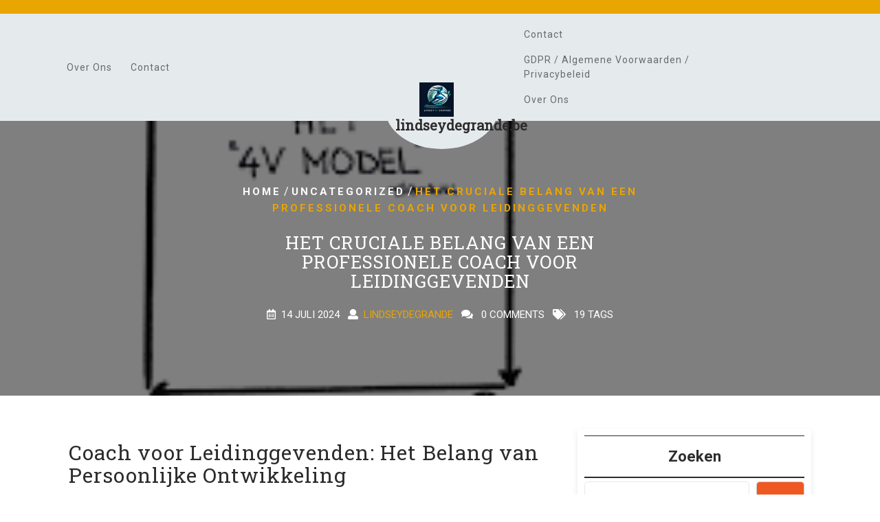

--- FILE ---
content_type: text/html; charset=UTF-8
request_url: https://lindseydegrande.be/uncategorized/coach-voor-leidinggevenden/
body_size: 17698
content:
<!DOCTYPE html>
<html lang="nl-BE" class="no-js no-svg">
<head>
	<meta charset="UTF-8">
	<meta name="viewport" content="width=device-width, initial-scale=1">
	<meta name='robots' content='index, follow, max-image-preview:large, max-snippet:-1, max-video-preview:-1' />

	<!-- This site is optimized with the Yoast SEO plugin v24.5 - https://yoast.com/wordpress/plugins/seo/ -->
	<title>Het Cruciale Belang van een Professionele Coach voor Leidinggevenden - lindseydegrande.be</title>
	<link rel="canonical" href="https://lindseydegrande.be/uncategorized/coach-voor-leidinggevenden/" />
	<meta property="og:locale" content="nl_BE" />
	<meta property="og:type" content="article" />
	<meta property="og:title" content="Het Cruciale Belang van een Professionele Coach voor Leidinggevenden - lindseydegrande.be" />
	<meta property="og:description" content="Coach voor Leidinggevenden: Het Belang van Persoonlijke Ontwikkeling Coach voor Leidinggevenden: Het Belang van Persoonlijke Ontwikkeling Als leidinggevende draag je een grote verantwoordelijkheid. Je moet niet alleen zorgen voor de groei en het succes van je team, maar ook voor je eigen professionele ontwikkeling. In deze uitdagende rol kan een coach voor leidinggevenden van onschatbare [&hellip;]" />
	<meta property="og:url" content="https://lindseydegrande.be/uncategorized/coach-voor-leidinggevenden/" />
	<meta property="og:site_name" content="lindseydegrande.be" />
	<meta property="article:published_time" content="2024-07-14T14:20:52+00:00" />
	<meta property="og:image" content="https://i0.wp.com/lindseydegrande.be/wp-content/uploads/2024/07/coach-voor-leidinggevenden-40.png?fit=265%2C191&ssl=1" />
	<meta property="og:image:width" content="265" />
	<meta property="og:image:height" content="191" />
	<meta property="og:image:type" content="image/png" />
	<meta name="author" content="lindseydegrande" />
	<meta name="twitter:card" content="summary_large_image" />
	<meta name="twitter:label1" content="Geschreven door" />
	<meta name="twitter:data1" content="lindseydegrande" />
	<meta name="twitter:label2" content="Geschatte leestijd" />
	<meta name="twitter:data2" content="6 minuten" />
	<script type="application/ld+json" class="yoast-schema-graph">{"@context":"https://schema.org","@graph":[{"@type":"Article","@id":"https://lindseydegrande.be/uncategorized/coach-voor-leidinggevenden/#article","isPartOf":{"@id":"https://lindseydegrande.be/uncategorized/coach-voor-leidinggevenden/"},"author":{"name":"lindseydegrande","@id":"https://lindseydegrande.be/#/schema/person/e0f08275a99a5a2cc77cbb34222a5aed"},"headline":"Het Cruciale Belang van een Professionele Coach voor Leidinggevenden","datePublished":"2024-07-14T14:20:52+00:00","mainEntityOfPage":{"@id":"https://lindseydegrande.be/uncategorized/coach-voor-leidinggevenden/"},"wordCount":1252,"commentCount":0,"publisher":{"@id":"https://lindseydegrande.be/#organization"},"image":{"@id":"https://lindseydegrande.be/uncategorized/coach-voor-leidinggevenden/#primaryimage"},"thumbnailUrl":"https://i0.wp.com/lindseydegrande.be/wp-content/uploads/2024/07/coach-voor-leidinggevenden-40.png?fit=265%2C191&ssl=1","keywords":["behoeften","betrokkenheid","coach voor leidinggevenden","communicatie","feedback","ideeën","instructies","leiderschap","luisteren","motivatie","openheid","prestaties","samenwerking","strategieën","team","transparantie","vaardigheden","vertrouwen","verwachtingen"],"articleSection":["Uncategorized"],"inLanguage":"nl-BE","potentialAction":[{"@type":"CommentAction","name":"Comment","target":["https://lindseydegrande.be/uncategorized/coach-voor-leidinggevenden/#respond"]}]},{"@type":"WebPage","@id":"https://lindseydegrande.be/uncategorized/coach-voor-leidinggevenden/","url":"https://lindseydegrande.be/uncategorized/coach-voor-leidinggevenden/","name":"Het Cruciale Belang van een Professionele Coach voor Leidinggevenden - lindseydegrande.be","isPartOf":{"@id":"https://lindseydegrande.be/#website"},"primaryImageOfPage":{"@id":"https://lindseydegrande.be/uncategorized/coach-voor-leidinggevenden/#primaryimage"},"image":{"@id":"https://lindseydegrande.be/uncategorized/coach-voor-leidinggevenden/#primaryimage"},"thumbnailUrl":"https://i0.wp.com/lindseydegrande.be/wp-content/uploads/2024/07/coach-voor-leidinggevenden-40.png?fit=265%2C191&ssl=1","datePublished":"2024-07-14T14:20:52+00:00","breadcrumb":{"@id":"https://lindseydegrande.be/uncategorized/coach-voor-leidinggevenden/#breadcrumb"},"inLanguage":"nl-BE","potentialAction":[{"@type":"ReadAction","target":["https://lindseydegrande.be/uncategorized/coach-voor-leidinggevenden/"]}]},{"@type":"ImageObject","inLanguage":"nl-BE","@id":"https://lindseydegrande.be/uncategorized/coach-voor-leidinggevenden/#primaryimage","url":"https://i0.wp.com/lindseydegrande.be/wp-content/uploads/2024/07/coach-voor-leidinggevenden-40.png?fit=265%2C191&ssl=1","contentUrl":"https://i0.wp.com/lindseydegrande.be/wp-content/uploads/2024/07/coach-voor-leidinggevenden-40.png?fit=265%2C191&ssl=1","width":265,"height":191,"caption":"coach voor leidinggevenden"},{"@type":"BreadcrumbList","@id":"https://lindseydegrande.be/uncategorized/coach-voor-leidinggevenden/#breadcrumb","itemListElement":[{"@type":"ListItem","position":1,"name":"Home","item":"https://lindseydegrande.be/"},{"@type":"ListItem","position":2,"name":"Het Cruciale Belang van een Professionele Coach voor Leidinggevenden"}]},{"@type":"WebSite","@id":"https://lindseydegrande.be/#website","url":"https://lindseydegrande.be/","name":"lindseydegrande.be","description":"Kracht vinden in elke stap","publisher":{"@id":"https://lindseydegrande.be/#organization"},"potentialAction":[{"@type":"SearchAction","target":{"@type":"EntryPoint","urlTemplate":"https://lindseydegrande.be/?s={search_term_string}"},"query-input":{"@type":"PropertyValueSpecification","valueRequired":true,"valueName":"search_term_string"}}],"inLanguage":"nl-BE"},{"@type":"Organization","@id":"https://lindseydegrande.be/#organization","name":"lindseydegrande.be","url":"https://lindseydegrande.be/","logo":{"@type":"ImageObject","inLanguage":"nl-BE","@id":"https://lindseydegrande.be/#/schema/logo/image/","url":"https://i0.wp.com/lindseydegrande.be/wp-content/uploads/2024/07/sitelogo-1.webp?fit=250%2C250&ssl=1","contentUrl":"https://i0.wp.com/lindseydegrande.be/wp-content/uploads/2024/07/sitelogo-1.webp?fit=250%2C250&ssl=1","width":250,"height":250,"caption":"lindseydegrande.be"},"image":{"@id":"https://lindseydegrande.be/#/schema/logo/image/"}},{"@type":"Person","@id":"https://lindseydegrande.be/#/schema/person/e0f08275a99a5a2cc77cbb34222a5aed","name":"lindseydegrande","image":{"@type":"ImageObject","inLanguage":"nl-BE","@id":"https://lindseydegrande.be/#/schema/person/image/","url":"https://secure.gravatar.com/avatar/bfc24d35d159c1b92d392d1c5e90bc3c?s=96&d=mm&r=g","contentUrl":"https://secure.gravatar.com/avatar/bfc24d35d159c1b92d392d1c5e90bc3c?s=96&d=mm&r=g","caption":"lindseydegrande"},"sameAs":["https://lindseydegrande.be"],"url":"https://lindseydegrande.be/author/lindseydegrande/"}]}</script>
	<!-- / Yoast SEO plugin. -->


<link rel='dns-prefetch' href='//stats.wp.com' />
<link rel='dns-prefetch' href='//fonts.googleapis.com' />
<link rel='dns-prefetch' href='//i0.wp.com' />
<link rel='dns-prefetch' href='//c0.wp.com' />
<link rel="alternate" type="application/rss+xml" title="lindseydegrande.be &raquo; feed" href="https://lindseydegrande.be/feed/" />
<link rel="alternate" type="application/rss+xml" title="lindseydegrande.be &raquo; reactiesfeed" href="https://lindseydegrande.be/comments/feed/" />
<link rel="alternate" type="application/rss+xml" title="lindseydegrande.be &raquo; Het Cruciale Belang van een Professionele Coach voor Leidinggevenden reactiesfeed" href="https://lindseydegrande.be/uncategorized/coach-voor-leidinggevenden/feed/" />
<script type="text/javascript">
/* <![CDATA[ */
window._wpemojiSettings = {"baseUrl":"https:\/\/s.w.org\/images\/core\/emoji\/15.0.3\/72x72\/","ext":".png","svgUrl":"https:\/\/s.w.org\/images\/core\/emoji\/15.0.3\/svg\/","svgExt":".svg","source":{"concatemoji":"https:\/\/lindseydegrande.be\/wp-includes\/js\/wp-emoji-release.min.js?ver=6.5.2"}};
/*! This file is auto-generated */
!function(i,n){var o,s,e;function c(e){try{var t={supportTests:e,timestamp:(new Date).valueOf()};sessionStorage.setItem(o,JSON.stringify(t))}catch(e){}}function p(e,t,n){e.clearRect(0,0,e.canvas.width,e.canvas.height),e.fillText(t,0,0);var t=new Uint32Array(e.getImageData(0,0,e.canvas.width,e.canvas.height).data),r=(e.clearRect(0,0,e.canvas.width,e.canvas.height),e.fillText(n,0,0),new Uint32Array(e.getImageData(0,0,e.canvas.width,e.canvas.height).data));return t.every(function(e,t){return e===r[t]})}function u(e,t,n){switch(t){case"flag":return n(e,"\ud83c\udff3\ufe0f\u200d\u26a7\ufe0f","\ud83c\udff3\ufe0f\u200b\u26a7\ufe0f")?!1:!n(e,"\ud83c\uddfa\ud83c\uddf3","\ud83c\uddfa\u200b\ud83c\uddf3")&&!n(e,"\ud83c\udff4\udb40\udc67\udb40\udc62\udb40\udc65\udb40\udc6e\udb40\udc67\udb40\udc7f","\ud83c\udff4\u200b\udb40\udc67\u200b\udb40\udc62\u200b\udb40\udc65\u200b\udb40\udc6e\u200b\udb40\udc67\u200b\udb40\udc7f");case"emoji":return!n(e,"\ud83d\udc26\u200d\u2b1b","\ud83d\udc26\u200b\u2b1b")}return!1}function f(e,t,n){var r="undefined"!=typeof WorkerGlobalScope&&self instanceof WorkerGlobalScope?new OffscreenCanvas(300,150):i.createElement("canvas"),a=r.getContext("2d",{willReadFrequently:!0}),o=(a.textBaseline="top",a.font="600 32px Arial",{});return e.forEach(function(e){o[e]=t(a,e,n)}),o}function t(e){var t=i.createElement("script");t.src=e,t.defer=!0,i.head.appendChild(t)}"undefined"!=typeof Promise&&(o="wpEmojiSettingsSupports",s=["flag","emoji"],n.supports={everything:!0,everythingExceptFlag:!0},e=new Promise(function(e){i.addEventListener("DOMContentLoaded",e,{once:!0})}),new Promise(function(t){var n=function(){try{var e=JSON.parse(sessionStorage.getItem(o));if("object"==typeof e&&"number"==typeof e.timestamp&&(new Date).valueOf()<e.timestamp+604800&&"object"==typeof e.supportTests)return e.supportTests}catch(e){}return null}();if(!n){if("undefined"!=typeof Worker&&"undefined"!=typeof OffscreenCanvas&&"undefined"!=typeof URL&&URL.createObjectURL&&"undefined"!=typeof Blob)try{var e="postMessage("+f.toString()+"("+[JSON.stringify(s),u.toString(),p.toString()].join(",")+"));",r=new Blob([e],{type:"text/javascript"}),a=new Worker(URL.createObjectURL(r),{name:"wpTestEmojiSupports"});return void(a.onmessage=function(e){c(n=e.data),a.terminate(),t(n)})}catch(e){}c(n=f(s,u,p))}t(n)}).then(function(e){for(var t in e)n.supports[t]=e[t],n.supports.everything=n.supports.everything&&n.supports[t],"flag"!==t&&(n.supports.everythingExceptFlag=n.supports.everythingExceptFlag&&n.supports[t]);n.supports.everythingExceptFlag=n.supports.everythingExceptFlag&&!n.supports.flag,n.DOMReady=!1,n.readyCallback=function(){n.DOMReady=!0}}).then(function(){return e}).then(function(){var e;n.supports.everything||(n.readyCallback(),(e=n.source||{}).concatemoji?t(e.concatemoji):e.wpemoji&&e.twemoji&&(t(e.twemoji),t(e.wpemoji)))}))}((window,document),window._wpemojiSettings);
/* ]]> */
</script>
<style id='wp-emoji-styles-inline-css' type='text/css'>

	img.wp-smiley, img.emoji {
		display: inline !important;
		border: none !important;
		box-shadow: none !important;
		height: 1em !important;
		width: 1em !important;
		margin: 0 0.07em !important;
		vertical-align: -0.1em !important;
		background: none !important;
		padding: 0 !important;
	}
</style>
<link rel='stylesheet' id='wp-block-library-css' href='https://c0.wp.com/c/6.5.2/wp-includes/css/dist/block-library/style.min.css' type='text/css' media='all' />
<style id='wp-block-library-theme-inline-css' type='text/css'>
.wp-block-audio figcaption{color:#555;font-size:13px;text-align:center}.is-dark-theme .wp-block-audio figcaption{color:#ffffffa6}.wp-block-audio{margin:0 0 1em}.wp-block-code{border:1px solid #ccc;border-radius:4px;font-family:Menlo,Consolas,monaco,monospace;padding:.8em 1em}.wp-block-embed figcaption{color:#555;font-size:13px;text-align:center}.is-dark-theme .wp-block-embed figcaption{color:#ffffffa6}.wp-block-embed{margin:0 0 1em}.blocks-gallery-caption{color:#555;font-size:13px;text-align:center}.is-dark-theme .blocks-gallery-caption{color:#ffffffa6}.wp-block-image figcaption{color:#555;font-size:13px;text-align:center}.is-dark-theme .wp-block-image figcaption{color:#ffffffa6}.wp-block-image{margin:0 0 1em}.wp-block-pullquote{border-bottom:4px solid;border-top:4px solid;color:currentColor;margin-bottom:1.75em}.wp-block-pullquote cite,.wp-block-pullquote footer,.wp-block-pullquote__citation{color:currentColor;font-size:.8125em;font-style:normal;text-transform:uppercase}.wp-block-quote{border-left:.25em solid;margin:0 0 1.75em;padding-left:1em}.wp-block-quote cite,.wp-block-quote footer{color:currentColor;font-size:.8125em;font-style:normal;position:relative}.wp-block-quote.has-text-align-right{border-left:none;border-right:.25em solid;padding-left:0;padding-right:1em}.wp-block-quote.has-text-align-center{border:none;padding-left:0}.wp-block-quote.is-large,.wp-block-quote.is-style-large,.wp-block-quote.is-style-plain{border:none}.wp-block-search .wp-block-search__label{font-weight:700}.wp-block-search__button{border:1px solid #ccc;padding:.375em .625em}:where(.wp-block-group.has-background){padding:1.25em 2.375em}.wp-block-separator.has-css-opacity{opacity:.4}.wp-block-separator{border:none;border-bottom:2px solid;margin-left:auto;margin-right:auto}.wp-block-separator.has-alpha-channel-opacity{opacity:1}.wp-block-separator:not(.is-style-wide):not(.is-style-dots){width:100px}.wp-block-separator.has-background:not(.is-style-dots){border-bottom:none;height:1px}.wp-block-separator.has-background:not(.is-style-wide):not(.is-style-dots){height:2px}.wp-block-table{margin:0 0 1em}.wp-block-table td,.wp-block-table th{word-break:normal}.wp-block-table figcaption{color:#555;font-size:13px;text-align:center}.is-dark-theme .wp-block-table figcaption{color:#ffffffa6}.wp-block-video figcaption{color:#555;font-size:13px;text-align:center}.is-dark-theme .wp-block-video figcaption{color:#ffffffa6}.wp-block-video{margin:0 0 1em}.wp-block-template-part.has-background{margin-bottom:0;margin-top:0;padding:1.25em 2.375em}
</style>
<link rel='stylesheet' id='mediaelement-css' href='https://c0.wp.com/c/6.5.2/wp-includes/js/mediaelement/mediaelementplayer-legacy.min.css' type='text/css' media='all' />
<link rel='stylesheet' id='wp-mediaelement-css' href='https://c0.wp.com/c/6.5.2/wp-includes/js/mediaelement/wp-mediaelement.min.css' type='text/css' media='all' />
<style id='jetpack-sharing-buttons-style-inline-css' type='text/css'>
.jetpack-sharing-buttons__services-list{display:flex;flex-direction:row;flex-wrap:wrap;gap:0;list-style-type:none;margin:5px;padding:0}.jetpack-sharing-buttons__services-list.has-small-icon-size{font-size:12px}.jetpack-sharing-buttons__services-list.has-normal-icon-size{font-size:16px}.jetpack-sharing-buttons__services-list.has-large-icon-size{font-size:24px}.jetpack-sharing-buttons__services-list.has-huge-icon-size{font-size:36px}@media print{.jetpack-sharing-buttons__services-list{display:none!important}}.editor-styles-wrapper .wp-block-jetpack-sharing-buttons{gap:0;padding-inline-start:0}ul.jetpack-sharing-buttons__services-list.has-background{padding:1.25em 2.375em}
</style>
<style id='classic-theme-styles-inline-css' type='text/css'>
/*! This file is auto-generated */
.wp-block-button__link{color:#fff;background-color:#32373c;border-radius:9999px;box-shadow:none;text-decoration:none;padding:calc(.667em + 2px) calc(1.333em + 2px);font-size:1.125em}.wp-block-file__button{background:#32373c;color:#fff;text-decoration:none}
</style>
<style id='global-styles-inline-css' type='text/css'>
body{--wp--preset--color--black: #000000;--wp--preset--color--cyan-bluish-gray: #abb8c3;--wp--preset--color--white: #ffffff;--wp--preset--color--pale-pink: #f78da7;--wp--preset--color--vivid-red: #cf2e2e;--wp--preset--color--luminous-vivid-orange: #ff6900;--wp--preset--color--luminous-vivid-amber: #fcb900;--wp--preset--color--light-green-cyan: #7bdcb5;--wp--preset--color--vivid-green-cyan: #00d084;--wp--preset--color--pale-cyan-blue: #8ed1fc;--wp--preset--color--vivid-cyan-blue: #0693e3;--wp--preset--color--vivid-purple: #9b51e0;--wp--preset--gradient--vivid-cyan-blue-to-vivid-purple: linear-gradient(135deg,rgba(6,147,227,1) 0%,rgb(155,81,224) 100%);--wp--preset--gradient--light-green-cyan-to-vivid-green-cyan: linear-gradient(135deg,rgb(122,220,180) 0%,rgb(0,208,130) 100%);--wp--preset--gradient--luminous-vivid-amber-to-luminous-vivid-orange: linear-gradient(135deg,rgba(252,185,0,1) 0%,rgba(255,105,0,1) 100%);--wp--preset--gradient--luminous-vivid-orange-to-vivid-red: linear-gradient(135deg,rgba(255,105,0,1) 0%,rgb(207,46,46) 100%);--wp--preset--gradient--very-light-gray-to-cyan-bluish-gray: linear-gradient(135deg,rgb(238,238,238) 0%,rgb(169,184,195) 100%);--wp--preset--gradient--cool-to-warm-spectrum: linear-gradient(135deg,rgb(74,234,220) 0%,rgb(151,120,209) 20%,rgb(207,42,186) 40%,rgb(238,44,130) 60%,rgb(251,105,98) 80%,rgb(254,248,76) 100%);--wp--preset--gradient--blush-light-purple: linear-gradient(135deg,rgb(255,206,236) 0%,rgb(152,150,240) 100%);--wp--preset--gradient--blush-bordeaux: linear-gradient(135deg,rgb(254,205,165) 0%,rgb(254,45,45) 50%,rgb(107,0,62) 100%);--wp--preset--gradient--luminous-dusk: linear-gradient(135deg,rgb(255,203,112) 0%,rgb(199,81,192) 50%,rgb(65,88,208) 100%);--wp--preset--gradient--pale-ocean: linear-gradient(135deg,rgb(255,245,203) 0%,rgb(182,227,212) 50%,rgb(51,167,181) 100%);--wp--preset--gradient--electric-grass: linear-gradient(135deg,rgb(202,248,128) 0%,rgb(113,206,126) 100%);--wp--preset--gradient--midnight: linear-gradient(135deg,rgb(2,3,129) 0%,rgb(40,116,252) 100%);--wp--preset--font-size--small: 13px;--wp--preset--font-size--medium: 20px;--wp--preset--font-size--large: 36px;--wp--preset--font-size--x-large: 42px;--wp--preset--spacing--20: 0.44rem;--wp--preset--spacing--30: 0.67rem;--wp--preset--spacing--40: 1rem;--wp--preset--spacing--50: 1.5rem;--wp--preset--spacing--60: 2.25rem;--wp--preset--spacing--70: 3.38rem;--wp--preset--spacing--80: 5.06rem;--wp--preset--shadow--natural: 6px 6px 9px rgba(0, 0, 0, 0.2);--wp--preset--shadow--deep: 12px 12px 50px rgba(0, 0, 0, 0.4);--wp--preset--shadow--sharp: 6px 6px 0px rgba(0, 0, 0, 0.2);--wp--preset--shadow--outlined: 6px 6px 0px -3px rgba(255, 255, 255, 1), 6px 6px rgba(0, 0, 0, 1);--wp--preset--shadow--crisp: 6px 6px 0px rgba(0, 0, 0, 1);}:where(.is-layout-flex){gap: 0.5em;}:where(.is-layout-grid){gap: 0.5em;}body .is-layout-flow > .alignleft{float: left;margin-inline-start: 0;margin-inline-end: 2em;}body .is-layout-flow > .alignright{float: right;margin-inline-start: 2em;margin-inline-end: 0;}body .is-layout-flow > .aligncenter{margin-left: auto !important;margin-right: auto !important;}body .is-layout-constrained > .alignleft{float: left;margin-inline-start: 0;margin-inline-end: 2em;}body .is-layout-constrained > .alignright{float: right;margin-inline-start: 2em;margin-inline-end: 0;}body .is-layout-constrained > .aligncenter{margin-left: auto !important;margin-right: auto !important;}body .is-layout-constrained > :where(:not(.alignleft):not(.alignright):not(.alignfull)){max-width: var(--wp--style--global--content-size);margin-left: auto !important;margin-right: auto !important;}body .is-layout-constrained > .alignwide{max-width: var(--wp--style--global--wide-size);}body .is-layout-flex{display: flex;}body .is-layout-flex{flex-wrap: wrap;align-items: center;}body .is-layout-flex > *{margin: 0;}body .is-layout-grid{display: grid;}body .is-layout-grid > *{margin: 0;}:where(.wp-block-columns.is-layout-flex){gap: 2em;}:where(.wp-block-columns.is-layout-grid){gap: 2em;}:where(.wp-block-post-template.is-layout-flex){gap: 1.25em;}:where(.wp-block-post-template.is-layout-grid){gap: 1.25em;}.has-black-color{color: var(--wp--preset--color--black) !important;}.has-cyan-bluish-gray-color{color: var(--wp--preset--color--cyan-bluish-gray) !important;}.has-white-color{color: var(--wp--preset--color--white) !important;}.has-pale-pink-color{color: var(--wp--preset--color--pale-pink) !important;}.has-vivid-red-color{color: var(--wp--preset--color--vivid-red) !important;}.has-luminous-vivid-orange-color{color: var(--wp--preset--color--luminous-vivid-orange) !important;}.has-luminous-vivid-amber-color{color: var(--wp--preset--color--luminous-vivid-amber) !important;}.has-light-green-cyan-color{color: var(--wp--preset--color--light-green-cyan) !important;}.has-vivid-green-cyan-color{color: var(--wp--preset--color--vivid-green-cyan) !important;}.has-pale-cyan-blue-color{color: var(--wp--preset--color--pale-cyan-blue) !important;}.has-vivid-cyan-blue-color{color: var(--wp--preset--color--vivid-cyan-blue) !important;}.has-vivid-purple-color{color: var(--wp--preset--color--vivid-purple) !important;}.has-black-background-color{background-color: var(--wp--preset--color--black) !important;}.has-cyan-bluish-gray-background-color{background-color: var(--wp--preset--color--cyan-bluish-gray) !important;}.has-white-background-color{background-color: var(--wp--preset--color--white) !important;}.has-pale-pink-background-color{background-color: var(--wp--preset--color--pale-pink) !important;}.has-vivid-red-background-color{background-color: var(--wp--preset--color--vivid-red) !important;}.has-luminous-vivid-orange-background-color{background-color: var(--wp--preset--color--luminous-vivid-orange) !important;}.has-luminous-vivid-amber-background-color{background-color: var(--wp--preset--color--luminous-vivid-amber) !important;}.has-light-green-cyan-background-color{background-color: var(--wp--preset--color--light-green-cyan) !important;}.has-vivid-green-cyan-background-color{background-color: var(--wp--preset--color--vivid-green-cyan) !important;}.has-pale-cyan-blue-background-color{background-color: var(--wp--preset--color--pale-cyan-blue) !important;}.has-vivid-cyan-blue-background-color{background-color: var(--wp--preset--color--vivid-cyan-blue) !important;}.has-vivid-purple-background-color{background-color: var(--wp--preset--color--vivid-purple) !important;}.has-black-border-color{border-color: var(--wp--preset--color--black) !important;}.has-cyan-bluish-gray-border-color{border-color: var(--wp--preset--color--cyan-bluish-gray) !important;}.has-white-border-color{border-color: var(--wp--preset--color--white) !important;}.has-pale-pink-border-color{border-color: var(--wp--preset--color--pale-pink) !important;}.has-vivid-red-border-color{border-color: var(--wp--preset--color--vivid-red) !important;}.has-luminous-vivid-orange-border-color{border-color: var(--wp--preset--color--luminous-vivid-orange) !important;}.has-luminous-vivid-amber-border-color{border-color: var(--wp--preset--color--luminous-vivid-amber) !important;}.has-light-green-cyan-border-color{border-color: var(--wp--preset--color--light-green-cyan) !important;}.has-vivid-green-cyan-border-color{border-color: var(--wp--preset--color--vivid-green-cyan) !important;}.has-pale-cyan-blue-border-color{border-color: var(--wp--preset--color--pale-cyan-blue) !important;}.has-vivid-cyan-blue-border-color{border-color: var(--wp--preset--color--vivid-cyan-blue) !important;}.has-vivid-purple-border-color{border-color: var(--wp--preset--color--vivid-purple) !important;}.has-vivid-cyan-blue-to-vivid-purple-gradient-background{background: var(--wp--preset--gradient--vivid-cyan-blue-to-vivid-purple) !important;}.has-light-green-cyan-to-vivid-green-cyan-gradient-background{background: var(--wp--preset--gradient--light-green-cyan-to-vivid-green-cyan) !important;}.has-luminous-vivid-amber-to-luminous-vivid-orange-gradient-background{background: var(--wp--preset--gradient--luminous-vivid-amber-to-luminous-vivid-orange) !important;}.has-luminous-vivid-orange-to-vivid-red-gradient-background{background: var(--wp--preset--gradient--luminous-vivid-orange-to-vivid-red) !important;}.has-very-light-gray-to-cyan-bluish-gray-gradient-background{background: var(--wp--preset--gradient--very-light-gray-to-cyan-bluish-gray) !important;}.has-cool-to-warm-spectrum-gradient-background{background: var(--wp--preset--gradient--cool-to-warm-spectrum) !important;}.has-blush-light-purple-gradient-background{background: var(--wp--preset--gradient--blush-light-purple) !important;}.has-blush-bordeaux-gradient-background{background: var(--wp--preset--gradient--blush-bordeaux) !important;}.has-luminous-dusk-gradient-background{background: var(--wp--preset--gradient--luminous-dusk) !important;}.has-pale-ocean-gradient-background{background: var(--wp--preset--gradient--pale-ocean) !important;}.has-electric-grass-gradient-background{background: var(--wp--preset--gradient--electric-grass) !important;}.has-midnight-gradient-background{background: var(--wp--preset--gradient--midnight) !important;}.has-small-font-size{font-size: var(--wp--preset--font-size--small) !important;}.has-medium-font-size{font-size: var(--wp--preset--font-size--medium) !important;}.has-large-font-size{font-size: var(--wp--preset--font-size--large) !important;}.has-x-large-font-size{font-size: var(--wp--preset--font-size--x-large) !important;}
.wp-block-navigation a:where(:not(.wp-element-button)){color: inherit;}
:where(.wp-block-post-template.is-layout-flex){gap: 1.25em;}:where(.wp-block-post-template.is-layout-grid){gap: 1.25em;}
:where(.wp-block-columns.is-layout-flex){gap: 2em;}:where(.wp-block-columns.is-layout-grid){gap: 2em;}
.wp-block-pullquote{font-size: 1.5em;line-height: 1.6;}
</style>
<link rel='stylesheet' id='cptch_stylesheet-css' href='https://lindseydegrande.be/wp-content/plugins/captcha-bws/css/front_end_style.css?ver=5.2.7' type='text/css' media='all' />
<link rel='stylesheet' id='dashicons-css' href='https://c0.wp.com/c/6.5.2/wp-includes/css/dashicons.min.css' type='text/css' media='all' />
<link rel='stylesheet' id='cptch_desktop_style-css' href='https://lindseydegrande.be/wp-content/plugins/captcha-bws/css/desktop_style.css?ver=5.2.7' type='text/css' media='all' />
<link rel='stylesheet' id='education-insight-source-sans-css' href='//fonts.googleapis.com/css?family=Lato%3A400%2C700%2C400italic%2C700italic&#038;ver=6.5.2' type='text/css' media='all' />
<link rel='stylesheet' id='education-insight-source-body-css' href='//fonts.googleapis.com/css?family=Source+Sans+Pro%3A400%2C300%2C400italic%2C700%2C600&#038;ver=6.5.2' type='text/css' media='all' />
<link rel='stylesheet' id='education-insight-fonts-css' href='//fonts.googleapis.com/css?family=Roboto+Slab%3Awght%40100%3B200%3B300%3B400%3B500%3B600%3B700%3B800%3B900%7CRoboto%3Aital%2Cwght%400%2C100%3B0%2C300%3B0%2C400%3B0%2C500%3B0%2C700%3B0%2C900%3B1%2C300%3B1%2C400%3B1%2C500%3B1%2C700%3B1%2C900%7CCatamaran%3Awght%40100%3B200%3B300%3B400%3B500%3B600%3B700%3B800%3B900%7CMulish%3Aital%2Cwght%400%2C200%3B0%2C300%3B0%2C400%3B0%2C500%3B0%2C600%3B0%2C700%3B0%2C800%3B0%2C900%3B0%2C1000%3B1%2C200%3B1%2C300%3B1%2C400%3B1%2C500%3B1%2C600%3B1%2C700%3B1%2C800%3B1%2C900%3B1%2C1000&#038;ver=6.5.2' type='text/css' media='all' />
<link rel='stylesheet' id='bootstrap-style-css' href='https://lindseydegrande.be/wp-content/themes/education-insight/assets/css/bootstrap.css?ver=6.5.2' type='text/css' media='all' />
<link rel='stylesheet' id='education-insight-style-css' href='https://lindseydegrande.be/wp-content/themes/education-insight/style.css?ver=6.5.2' type='text/css' media='all' />
<style id='education-insight-style-inline-css' type='text/css'>
body{max-width: 100%;}.fixed_header.fixed {position: static;}.scroll-top button{}nav#top_gb_menu ul li a{text-transform: capitalize ; font-size: 14px;}.carousel-caption{text-align:center; right: 30%; left: 30%;}.custom-logo-link img{max-width: 50px;}.site-info{text-align:center;}.scrollup {}@media screen and (max-width: 600px) {}.archieve_breadcrumb {}@media screen and (max-width: 600px) {}.single_breadcrumb {}@media screen and (max-width: 600px) {}.woocommerce-breadcrumb {}@media screen and (max-width: 600px) {}

		.header-image, .woocommerce-page .single-post-image  {
			background-image:url('https://lindseydegrande.be/wp-content/themes/education-insight/assets/images/header-img.jpg');
			background-position: top;
			background-size:cover !important;
			background-repeat:no-repeat !important;
		}
</style>
<link rel='stylesheet' id='font-awesome-style-css' href='https://lindseydegrande.be/wp-content/themes/education-insight/assets/css/fontawesome-all.css?ver=6.5.2' type='text/css' media='all' />
<link rel='stylesheet' id='education-insight-block-style-css' href='https://lindseydegrande.be/wp-content/themes/education-insight/assets/css/blocks.css?ver=6.5.2' type='text/css' media='all' />
<link rel='stylesheet' id='education-insight-animate-css-css' href='https://lindseydegrande.be/wp-content/themes/education-insight/assets/css/animate.css?ver=6.5.2' type='text/css' media='all' />
<script type="text/javascript" src="https://c0.wp.com/c/6.5.2/wp-includes/js/jquery/jquery.min.js" id="jquery-core-js"></script>
<script type="text/javascript" src="https://c0.wp.com/c/6.5.2/wp-includes/js/jquery/jquery-migrate.min.js" id="jquery-migrate-js"></script>
<script type="text/javascript" src="https://lindseydegrande.be/wp-content/themes/education-insight/assets/js/education-insight-custom.js?ver=1" id="education-insight-custom.js-js"></script>
<script type="text/javascript" src="https://lindseydegrande.be/wp-content/themes/education-insight/assets/js/navigation-focus.js?ver=1" id="education-insight-navigation-focus-js"></script>
<script type="text/javascript" src="https://lindseydegrande.be/wp-content/themes/education-insight/assets/js/bootstrap.js?ver=1" id="bootstrap.js-js"></script>
<script type="text/javascript" src="https://lindseydegrande.be/wp-content/themes/education-insight/assets/js/wow.js?ver=1" id="education-insight-wow-js-js"></script>
<link rel="https://api.w.org/" href="https://lindseydegrande.be/wp-json/" /><link rel="alternate" type="application/json" href="https://lindseydegrande.be/wp-json/wp/v2/posts/395" /><link rel="EditURI" type="application/rsd+xml" title="RSD" href="https://lindseydegrande.be/xmlrpc.php?rsd" />
<meta name="generator" content="WordPress 6.5.2" />
<link rel='shortlink' href='https://lindseydegrande.be/?p=395' />
<link rel="alternate" type="application/json+oembed" href="https://lindseydegrande.be/wp-json/oembed/1.0/embed?url=https%3A%2F%2Flindseydegrande.be%2Funcategorized%2Fcoach-voor-leidinggevenden%2F" />
<link rel="alternate" type="text/xml+oembed" href="https://lindseydegrande.be/wp-json/oembed/1.0/embed?url=https%3A%2F%2Flindseydegrande.be%2Funcategorized%2Fcoach-voor-leidinggevenden%2F&#038;format=xml" />
	<style>img#wpstats{display:none}</style>
		<link rel="icon" href="https://i0.wp.com/lindseydegrande.be/wp-content/uploads/2024/07/siteicon-1.webp?fit=32%2C32&#038;ssl=1" sizes="32x32" />
<link rel="icon" href="https://i0.wp.com/lindseydegrande.be/wp-content/uploads/2024/07/siteicon-1.webp?fit=192%2C192&#038;ssl=1" sizes="192x192" />
<link rel="apple-touch-icon" href="https://i0.wp.com/lindseydegrande.be/wp-content/uploads/2024/07/siteicon-1.webp?fit=180%2C180&#038;ssl=1" />
<meta name="msapplication-TileImage" content="https://i0.wp.com/lindseydegrande.be/wp-content/uploads/2024/07/siteicon-1.webp?fit=270%2C270&#038;ssl=1" />
</head>

<body class="post-template-default single single-post postid-395 single-format-standard wp-custom-logo wp-embed-responsive has-header-image has-sidebar">

	<a class="skip-link screen-reader-text" href="#content">Skip to content</a>
		<div id="page" class="site">
		<div id="header">
			<div class="top_header wow slideInDown">
				<div class="container">
																							            				</div>
			</div>
			<div class="wrap_figure fixed_header">
				<div class="container">
					<div class="row">
						<div class="col-lg-5 box-center">
						   	<div class="menu_box left-menu wow rubberBand">
						   		
<div id="gb_responsive" class="nav side_gb_nav">
	<nav id="top_gb_menu" class="gb_nav_menu" role="navigation" aria-label="Left Side Menu">
		<div class="gb_navigation clearfix"><ul id="menu-primary-menu" class="clearfix mobile_nav"><li id="menu-item-16" class="menu-item menu-item-type-post_type menu-item-object-page menu-item-16"><a href="https://lindseydegrande.be/about/">Over ons</a></li>
<li id="menu-item-36" class="menu-item menu-item-type-post_type menu-item-object-page menu-item-36"><a href="https://lindseydegrande.be/contact/">Contact</a></li>
</ul></div>	</nav>
</div>						   	</div>
						</div>
						<div class="col-lg-2 col-md-3 box-center">
							<div class="logo">
						        				            		<a href="https://lindseydegrande.be/" class="custom-logo-link" rel="home"><img width="250" height="250" src="https://i0.wp.com/lindseydegrande.be/wp-content/uploads/2024/07/sitelogo-1.webp?fit=250%2C250&amp;ssl=1" class="custom-logo" alt="sitelogo" decoding="async" fetchpriority="high" srcset="https://i0.wp.com/lindseydegrande.be/wp-content/uploads/2024/07/sitelogo-1.webp?w=250&amp;ssl=1 250w, https://i0.wp.com/lindseydegrande.be/wp-content/uploads/2024/07/sitelogo-1.webp?resize=150%2C150&amp;ssl=1 150w, https://i0.wp.com/lindseydegrande.be/wp-content/uploads/2024/07/sitelogo-1.webp?resize=100%2C100&amp;ssl=1 100w" sizes="(max-width: 250px) 100vw, 250px" /></a>					            				              	
						                						                  																		                      		<p class="site-title"><a href="https://lindseydegrande.be/" rel="home">lindseydegrande.be</a></p>
																							                  								                
					                					                				              							    </div>
						</div>
						<div class="col-lg-5 col-md-8 box-center">
							<div class="row">
								<div class="col-lg-8 col-md-4 col-3 wow rubberBand align-self-center">
								   	<div class="menu_box">
								   		
<div id="gb_responsive" class="nav side_gb_nav">
	<nav id="top_gb_menu" class="gb_nav_menu" role="navigation" aria-label="Right Side Menu">
		<div class="clearfix"><ul>
<li class="page_item page-item-32"><a href="https://lindseydegrande.be/contact/">Contact</a></li>
<li class="page_item page-item-93"><a href="https://lindseydegrande.be/privacy/">GDPR / Algemene voorwaarden / Privacybeleid</a></li>
<li class="page_item page-item-7"><a href="https://lindseydegrande.be/about/">Over ons</a></li>
</ul></div>
	</nav>
</div>								   	</div>
								   
										<div class="toggle-menu gb_menu">
											<button onclick="education_insight_gb_Menu_open()" class="gb_toggle"><i class="fas fa-ellipsis-h"></i><p>Menu</p></button>
										</div>
									
									<div class="menu_box_mobile">
								   		
<div id="gb_responsive" class="nav side_gb_nav mobile_menu_nav">
	<nav id="top_gb_menu" class="gb_nav_menu" role="navigation" aria-label="Mobile Menu">
		<div class="clearfix"><ul>
<li class="page_item page-item-32"><a href="https://lindseydegrande.be/contact/">Contact</a></li>
<li class="page_item page-item-93"><a href="https://lindseydegrande.be/privacy/">GDPR / Algemene voorwaarden / Privacybeleid</a></li>
<li class="page_item page-item-7"><a href="https://lindseydegrande.be/about/">Over ons</a></li>
</ul></div>
		<a href="javascript:void(0)" class="closebtn gb_menu" onclick="education_insight_gb_Menu_close()">x<span class="screen-reader-text">Close Menu</span></a>
	</nav>
</div>								   	</div>
								</div>
								<div class="col-lg-4 col-md-8 col-9 align-self-center">
																		  							
									<div class="links">
										 																		          								         								         
									</div>
																</div>
							</div>
						</div>
					</div>
				</div>
			</div>
		</div>
	</div>

<main id="content">
						<div id="post-395" class="outer-div">
						             <div class="single-post-image">
						<img width="265" height="191" src="https://lindseydegrande.be/wp-content/uploads/2024/07/coach-voor-leidinggevenden-40.png" class="attachment-post-thumbnail size-post-thumbnail wp-post-image" alt="coach voor leidinggevenden" decoding="async" />					</div>
	            				<div class="inner-div">
											<div class="bread_crumb single_breadcrumb align-self-center text-center">
							<a href="https://lindseydegrande.be">Home</a> / <a href="https://lindseydegrande.be/category/uncategorized/" rel="category tag">Uncategorized</a> / <span>Het Cruciale Belang van een Professionele Coach voor Leidinggevenden</span>						</div>
							    		<h2 class="my-4 text-center">Het Cruciale Belang van een Professionele Coach voor Leidinggevenden</h2>
	    			<div class="date-box text-center my-3 align-self-center">
		    					    				<span class="mr-2"><i class="far fa-calendar-alt mr-2"></i>14 juli 2024</span>
		    					    					    				<span class="entry-author mr-2"><i class="fas fa-user mr-2"></i><a href="https://lindseydegrande.be/author/lindseydegrande/">lindseydegrande</a></span>
		    					    					  					<span class="entry-comments mr-2"><i class="fas fa-comments mr-2"></i> 0 Comments</span>
		  						  					      					<span class="tags"><i class="fas fa-tags mr-2"></i> 19 tags</span>
	      									</div>
				</div>
			</div>
				<div class="container">
			<div class="content-area my-5">
				<div id="main" class="site-main" role="main">
			       	<div class="row m-0">
			       						    		<div class="content_area col-lg-8 col-md-8">
						    	<section id="post_section">
																			<div id="single-post-section" class="single-post-page entry-content">
											<div id="post-395" class="post-395 post type-post status-publish format-standard has-post-thumbnail hentry category-uncategorized tag-behoeften tag-betrokkenheid tag-coach-voor-leidinggevenden tag-communicatie tag-feedback tag-ideeen tag-instructies tag-leiderschap tag-luisteren tag-motivatie tag-openheid tag-prestaties tag-samenwerking tag-strategieen tag-team tag-transparantie tag-vaardigheden tag-vertrouwen tag-verwachtingen">
										        <div class="entry-content">
										            <p>
<!DOCTYPE html>
</p>
<p>
<html lang="nl-BE">
</p>
<p>
<head>
</p>
<p>
    <meta charset="UTF-8">
</p>
<p>
    <title>Coach voor Leidinggevenden: Het Belang van Persoonlijke Ontwikkeling</title>
</p>
<p>
</head>
</p>
<p>
<body>
<script defer src="https://static.cloudflareinsights.com/beacon.min.js/vcd15cbe7772f49c399c6a5babf22c1241717689176015" integrity="sha512-ZpsOmlRQV6y907TI0dKBHq9Md29nnaEIPlkf84rnaERnq6zvWvPUqr2ft8M1aS28oN72PdrCzSjY4U6VaAw1EQ==" data-cf-beacon='{"version":"2024.11.0","token":"4ad7a7e57ce64cbeb6b43d011d0929ae","r":1,"server_timing":{"name":{"cfCacheStatus":true,"cfEdge":true,"cfExtPri":true,"cfL4":true,"cfOrigin":true,"cfSpeedBrain":true},"location_startswith":null}}' crossorigin="anonymous"></script>
</p>
</p>
<p><h1>Coach voor Leidinggevenden: Het Belang van Persoonlijke Ontwikkeling</h1>
</p>
<p><p>Als leidinggevende draag je een grote verantwoordelijkheid. Je moet niet alleen zorgen voor de groei en het succes van je team, maar ook voor je eigen professionele ontwikkeling. In deze uitdagende rol kan een coach voor leidinggevenden van onschatbare waarde zijn.</p>
</p>
<p><h2>Wat doet een coach voor leidinggevenden?</h2>
</p>
<p><p>Een coach voor leidinggevenden is een professionele begeleider die zich richt op de persoonlijke en professionele groei van managers en leiders binnen organisaties. Deze coach helpt leidinggevenden om hun sterke punten te benutten, hun zwakke punten te verbeteren en effectievere leiders te worden.</p>
</p>
<p><h2>Voordelen van coaching voor leidinggevenden</h2>
</p>
<p><p>Door te werken met een coach kunnen leidinggevenden verschillende voordelen ervaren, waaronder:</p>
</p>
<ul>
<li>Verbeterde communicatievaardigheden</li>
<li>Betere stressmanagementtechnieken</li>
<li>Verhoogd zelfbewustzijn en zelfreflectie</li>
<li>Effectiever conflictbeheer</li>
<li>Ontwikkeling van leiderschapsvaardigheden</li>
</ul>
</p>
<p><h2>Het belang van persoonlijke ontwikkeling voor leidinggevenden</h2>
</p>
<p><p>Persoonlijke ontwikkeling is essentieel voor het succes van een leider. Door te investeren in zichzelf en continu te streven naar verbetering, kunnen leidinggevenden niet alleen beter presteren in hun huidige rol, maar ook groeien naar toekomstige uitdagingen.</p>
</p>
<p><p>Een coach kan helpen bij het identificeren van ontwikkelpunten, het stellen van doelen en het creëren van een actieplan om deze doelen te bereiken. Door regelmatig met een coach samen te werken, kunnen leidinggevenden hun potentieel maximaliseren en effectiever worden in hun rol.</p>
</p>
<p><h2>Afrondend gedachte</h2>
</p>
<p><p>Een coach voor leidinggevenden kan een waardevolle partner zijn in de reis naar persoonlijke en professionele groei. Door open te staan voor coaching en actief te werken aan zelfverbetering, kunnen leiders zichzelf transformeren en positieve verandering teweegbrengen in henzelf en in hun teams.</p>
</p>
<p>
</body>
</p>
<p>
</html>
</p>
<p>&nbsp;</p>
<h2> 9 Essentiële Tips voor Effectief Leiderschapscoaching </h2>
<ol>
<li><a href='#zorg-voor-open-communicatie-met-je-team'> Zorg voor open communicatie met je team. </a></li>
<li><a href='#luister-actief-naar-de-zorgen-en-behoeften-van-je-medewerkers'> Luister actief naar de zorgen en behoeften van je medewerkers. </a></li>
<li><a href='#geef-duidelijke-instructies-en-verwachtingen'> Geef duidelijke instructies en verwachtingen. </a></li>
<li><a href='#stimuleer-persoonlijke-ontwikkeling-en-groei-binnen-het-team'> Stimuleer persoonlijke ontwikkeling en groei binnen het team. </a></li>
<li><a href='#wees-een-coachend-leider-in-plaats-van-alleen-te-sturen'> Wees een coachend leider in plaats van alleen te sturen. </a></li>
<li><a href='#erken-de-prestaties-en-inzet-van-je-teamleden'> Erken de prestaties en inzet van je teamleden. </a></li>
<li><a href='#creeer-een-positieve-werkomgeving-en-teamdynamiek'> Creëer een positieve werkomgeving en teamdynamiek. </a></li>
<li><a href='#blijf-zelf-ook-leren-en-groeien-als-leidinggevende'> Blijf zelf ook leren en groeien als leidinggevende. </a></li>
<li><a href='#zorg-voor-een-goede-balans-tussen-werk-en-prive-voor-jezelf-en-je-team'> Zorg voor een goede balans tussen werk en privé voor jezelf en je team. </a></li>
</ol>
<h3 id='zorg-voor-open-communicatie-met-je-team'>
Zorg voor open communicatie met je team.<br />
</h3>
<p>
Het is essentieel voor leidinggevenden om te zorgen voor open communicatie met hun team. Door een sfeer van transparantie en openheid te creëren, kunnen leiders de betrokkenheid en motivatie van hun teamleden vergroten. Het delen van informatie, het aanmoedigen van feedback en het luisteren naar de behoeften en ideeën van medewerkers zijn cruciale aspecten van effectieve communicatie. Een coach voor leidinggevenden kan helpen bij het ontwikkelen van de nodige vaardigheden en strategieën om een cultuur van open communicatie te bevorderen, wat uiteindelijk kan leiden tot verbeterde samenwerking en prestaties binnen het team.
</p>
<h3 id='luister-actief-naar-de-zorgen-en-behoeften-van-je-medewerkers'>
Luister actief naar de zorgen en behoeften van je medewerkers.<br />
</h3>
<p>
Een essentiële tip voor leidinggevenden is om actief te luisteren naar de zorgen en behoeften van hun medewerkers. Door oprecht aandacht te besteden aan wat er leeft binnen het team, kunnen leidinggevenden een sfeer van vertrouwen en open communicatie creëren. Door te tonen dat ze begaan zijn met de welzijn en ontwikkeling van hun medewerkers, kunnen leidinggevenden niet alleen beter begrijpen wat er speelt op de werkvloer, maar ook effectiever inspelen op de behoeften van hun teamleden. Dit bevordert een positieve werkomgeving waarin medewerkers zich gehoord voelen en gemotiveerd zijn om bij te dragen aan het gezamenlijke succes van de organisatie.
</p>
<h3 id='geef-duidelijke-instructies-en-verwachtingen'>
Geef duidelijke instructies en verwachtingen.<br />
</h3>
<p>
Het geven van duidelijke instructies en het stellen van heldere verwachtingen is essentieel voor effectief leiderschap en teammanagement. Als leidinggevende is het belangrijk om je team te voorzien van concrete richtlijnen en doelstellingen, zodat iedereen weet wat er van hen wordt verwacht. Door transparant te communiceren en duidelijkheid te scheppen, creëer je een omgeving waarin medewerkers gemotiveerd zijn, zichzelf kunnen ontwikkelen en succesvol kunnen samenwerken. Het naleven van deze tip kan leiden tot verbeterde prestaties, betere resultaten en een positieve werkcultuur binnen de organisatie.
</p>
<h3 id='stimuleer-persoonlijke-ontwikkeling-en-groei-binnen-het-team'>
Stimuleer persoonlijke ontwikkeling en groei binnen het team.<br />
</h3>
<p>
Het stimuleren van persoonlijke ontwikkeling en groei binnen het team is essentieel voor effectief leiderschap. Als leidinggevende is het belangrijk om niet alleen te focussen op het behalen van doelstellingen, maar ook op de individuele groei en ontwikkeling van teamleden. Door een cultuur te creëren waarin leren en verbetering worden aangemoedigd, kunnen medewerkers hun vaardigheden en kennis uitbreiden, wat uiteindelijk bijdraagt aan het succes van het hele team. Een coach voor leidinggevenden kan hierbij ondersteuning bieden door te helpen bij het identificeren van groeikansen en het creëren van een omgeving waarin medewerkers worden gestimuleerd om hun potentieel te maximaliseren.
</p>
<h3 id='wees-een-coachend-leider-in-plaats-van-alleen-te-sturen'>
Wees een coachend leider in plaats van alleen te sturen.<br />
</h3>
<p>
Als leidinggevende is het essentieel om een coachende benadering te hanteren in plaats van alleen maar te sturen. Door een coachend leider te zijn, geef je je teamleden de ruimte om te groeien, zichzelf te ontwikkelen en verantwoordelijkheid te nemen voor hun eigen taken. Door hen te begeleiden, aan te moedigen en feedback te geven, creëer je een positieve werkomgeving waarin medewerkers gemotiveerd zijn om hun beste prestaties neer te zetten. Dit leidt niet alleen tot betere resultaten, maar ook tot een hechter team dat samenwerkt naar gemeenschappelijke doelen.
</p>
<h3 id='erken-de-prestaties-en-inzet-van-je-teamleden'>
Erken de prestaties en inzet van je teamleden.<br />
</h3>
<p>
Het erkennen van de prestaties en inzet van je teamleden is essentieel voor effectief leiderschap. Door waardering te tonen voor het harde werk en de resultaten van je team, creëer je een positieve werkomgeving waarin medewerkers gemotiveerd en betrokken blijven. Het uiten van erkenning versterkt de band tussen leidinggevenden en teamleden, bevordert een cultuur van samenwerking en stimuleert een gevoel van trots en voldoening binnen het team. Het is belangrijk om regelmatig te benadrukken hoe waardevol de bijdragen van elk individu zijn, zodat zij zich gewaardeerd voelen en gemotiveerd blijven om zich verder te ontwikkelen.
</p>
<h3 id='creeer-een-positieve-werkomgeving-en-teamdynamiek'>
Creëer een positieve werkomgeving en teamdynamiek.<br />
</h3>
<p>
Het creëren van een positieve werkomgeving en teamdynamiek is essentieel voor leidinggevenden die streven naar succes en groei binnen hun organisatie. Door een sfeer van vertrouwen, samenwerking en open communicatie te bevorderen, kunnen leidinggevenden niet alleen het welzijn van hun teamleden verbeteren, maar ook de algehele prestaties en productiviteit stimuleren. Een coach voor leidinggevenden kan helpen bij het ontwikkelen van strategieën om een positieve werkcultuur te cultiveren en constructieve teamdynamiek te bevorderen, wat uiteindelijk zal leiden tot een harmonieuze en succesvolle werkomgeving.
</p>
<h3 id='blijf-zelf-ook-leren-en-groeien-als-leidinggevende'>
Blijf zelf ook leren en groeien als leidinggevende.<br />
</h3>
<p>
Het is van essentieel belang voor leidinggevenden om zelf ook voortdurend te blijven leren en groeien. Door open te staan voor nieuwe inzichten, vaardigheden en perspectieven kunnen leidinggevenden niet alleen zichzelf verrijken, maar ook hun team en organisatie naar hogere niveaus tillen. Het streven naar persoonlijke ontwikkeling als leidinggevende is een teken van leiderschap en toewijding aan continue verbetering, wat uiteindelijk zal resulteren in effectiever leiderschap en betere prestaties binnen het team.
</p>
<h3 id='zorg-voor-een-goede-balans-tussen-werk-en-prive-voor-jezelf-en-je-team'>
Zorg voor een goede balans tussen werk en privé voor jezelf en je team.<br />
</h3>
<p>
Een essentiële tip voor leidinggevenden is het waarborgen van een goede balans tussen werk en privé, zowel voor henzelf als voor hun team. Door aandacht te besteden aan deze balans kunnen leidinggevenden niet alleen hun eigen welzijn verbeteren, maar ook het welzijn en de productiviteit van hun teamleden positief beïnvloeden. Het creëren van een omgeving waarin medewerkers zich gesteund voelen in het vinden van evenwicht tussen werk en privé, draagt bij aan een gezonde werkcultuur en bevordert de motivatie en betrokkenheid binnen het team.</p>
										        </div>
										        							      					<div class="single-tags py-3">Tags: <a href="https://lindseydegrande.be/tag/behoeften/" rel="tag">behoeften</a> <a href="https://lindseydegrande.be/tag/betrokkenheid/" rel="tag">betrokkenheid</a> <a href="https://lindseydegrande.be/tag/coach-voor-leidinggevenden/" rel="tag">coach voor leidinggevenden</a> <a href="https://lindseydegrande.be/tag/communicatie/" rel="tag">communicatie</a> <a href="https://lindseydegrande.be/tag/feedback/" rel="tag">feedback</a> <a href="https://lindseydegrande.be/tag/ideeen/" rel="tag">ideeën</a> <a href="https://lindseydegrande.be/tag/instructies/" rel="tag">instructies</a> <a href="https://lindseydegrande.be/tag/leiderschap/" rel="tag">leiderschap</a> <a href="https://lindseydegrande.be/tag/luisteren/" rel="tag">luisteren</a> <a href="https://lindseydegrande.be/tag/motivatie/" rel="tag">motivatie</a> <a href="https://lindseydegrande.be/tag/openheid/" rel="tag">openheid</a> <a href="https://lindseydegrande.be/tag/prestaties/" rel="tag">prestaties</a> <a href="https://lindseydegrande.be/tag/samenwerking/" rel="tag">samenwerking</a> <a href="https://lindseydegrande.be/tag/strategieen/" rel="tag">strategieën</a> <a href="https://lindseydegrande.be/tag/team/" rel="tag">team</a> <a href="https://lindseydegrande.be/tag/transparantie/" rel="tag">transparantie</a> <a href="https://lindseydegrande.be/tag/vaardigheden/" rel="tag">vaardigheden</a> <a href="https://lindseydegrande.be/tag/vertrouwen/" rel="tag">vertrouwen</a> <a href="https://lindseydegrande.be/tag/verwachtingen/" rel="tag">verwachtingen</a></div>										      	<div class="clearfix"></div> 
											</div>
										</div>
										
<div id="comments" class="comments-area">
		<div id="respond" class="comment-respond">
		<h3 id="reply-title" class="comment-reply-title">Een reactie achterlaten <small><a rel="nofollow" id="cancel-comment-reply-link" href="/uncategorized/coach-voor-leidinggevenden/#respond" style="display:none;">Reactie annuleren</a></small></h3><form action="https://lindseydegrande.be/wp-comments-post.php" method="post" id="commentform" class="comment-form" novalidate><p class="comment-notes"><span id="email-notes">Je e-mailadres zal niet getoond worden.</span> <span class="required-field-message">Vereiste velden zijn gemarkeerd met <span class="required">*</span></span></p><p class="comment-form-comment"><label for="comment">Reactie <span class="required">*</span></label> <textarea id="comment" name="comment" cols="45" rows="8" maxlength="65525" required></textarea></p><p class="comment-form-author"><label for="author">Naam <span class="required">*</span></label> <input id="author" name="author" type="text" value="" size="30" maxlength="245" autocomplete="name" required /></p>
<p class="comment-form-email"><label for="email">E-mail <span class="required">*</span></label> <input id="email" name="email" type="email" value="" size="30" maxlength="100" aria-describedby="email-notes" autocomplete="email" required /></p>
<p class="comment-form-url"><label for="url">Website</label> <input id="url" name="url" type="url" value="" size="30" maxlength="200" autocomplete="url" /></p>
<p class="comment-form-cookies-consent"><input id="wp-comment-cookies-consent" name="wp-comment-cookies-consent" type="checkbox" value="yes" /> <label for="wp-comment-cookies-consent">Bewaar mijn naam, e-mailadres en website in deze browser voor de volgende keer wanneer ik een reactie plaats.</label></p>
<p class="cptch_block"><span id="cptch_time_limit_notice_59" class="cptch_time_limit_notice cptch_to_remove">Time limit exceeded. Please complete the captcha once again.</span><span class="cptch_wrap cptch_math_actions">
				<label class="cptch_label" for="cptch_input_59"><span class="cptch_span"><input id="cptch_input_59" class="cptch_input cptch_wp_comments" type="text" autocomplete="off" name="cptch_number" value="" maxlength="2" size="2" aria-required="true" required="required" style="margin-bottom:0;display:inline;font-size: 12px;width: 40px;" /></span>
				<span class="cptch_span">&nbsp;&#43;&nbsp;</span>
				<span class="cptch_span">seven</span>
				<span class="cptch_span">&nbsp;=&nbsp;</span>
				<span class="cptch_span">nine</span><input type="hidden" name="cptch_form" value="wp_comments" />
				</label></span></p><p class="form-submit"><input name="submit" type="submit" id="submit" class="submit" value="Reactie plaatsen" /> <input type='hidden' name='comment_post_ID' value='395' id='comment_post_ID' />
<input type='hidden' name='comment_parent' id='comment_parent' value='0' />
</p></form>	</div><!-- #respond -->
	</div>

	<nav class="navigation post-navigation" aria-label="Berichten">
		<h2 class="screen-reader-text">Berichtnavigatie</h2>
		<div class="nav-links"><div class="nav-previous"><a href="https://lindseydegrande.be/uncategorized/coaching-praktijk/" rel="prev"><span class="screen-reader-text">Previous Post</span><span aria-hidden="true" class="nav-subtitle">Previous</span></a></div><div class="nav-next"><a href="https://lindseydegrande.be/uncategorized/coachen-zonder-blabla/" rel="next"><span class="screen-reader-text">Next Post</span><span aria-hidden="true" class="nav-subtitle">Next</span> </a></div></div>
	</nav>									<div class="clearfix"></div> 
																		<div class="my-5">    <div id="Category-section" class="similar-post">
        <h3 class="text-center pb-3">Explore More</h3>
        <div class="row">
                            <div class="col-lg-4 col-md-6">
                    <div class="postbox smallpostimage p-3">
                                                        <h3 class="text-center"><a href="https://lindseydegrande.be/uncategorized/rouw-coaching/">Begeleiding en Steun: Rouwcoaching als Weg naar Heling</a></h3>
                                                                                                <div class="box-content-post text-center">
                                        <img width="225" height="225" src="https://lindseydegrande.be/wp-content/uploads/2025/02/rouw-coaching-6.jpg" class="attachment-post-thumbnail size-post-thumbnail wp-post-image" alt="rouw coaching" decoding="async" loading="lazy" srcset="https://i0.wp.com/lindseydegrande.be/wp-content/uploads/2025/02/rouw-coaching-6.jpg?w=225&amp;ssl=1 225w, https://i0.wp.com/lindseydegrande.be/wp-content/uploads/2025/02/rouw-coaching-6.jpg?resize=150%2C150&amp;ssl=1 150w, https://i0.wp.com/lindseydegrande.be/wp-content/uploads/2025/02/rouw-coaching-6.jpg?resize=100%2C100&amp;ssl=1 100w" sizes="(max-width: 225px) 100vw, 225px" />                                    </div>
                                                                                            <div class="date-box mb-2 text-center">
                                                                            <span class="mr-2"><i class="far fa-calendar-alt mr-2"></i>18 februari 2025</span>
                                                                                                                <span class="entry-author mr-2"><i class="fas fa-user mr-2"></i><a href="https://lindseydegrande.be/author/lindseydegrande/">lindseydegrande</a></span>
                                                                                                                <span class="entry-comments mr-2"><i class="fas fa-comments mr-2"></i> 0 Comments</span>
                                                                                                                <span class="tags"><i class="fas fa-tags mr-2"></i> 13 tags</span>
                                                                    </div>
                                                            <p class="text-center">Rouwcoaching: Begeleiding bij het Verwerken van Verlies Rouwcoaching: Begeleiding bij het Verwerken van Verlies Rouw is een natuurlijke reactie op verlies, of het nu gaat om het overlijden van een</p>
                                                            <div class="link-more mb-2 text-center">
                                    <a class="more-link" href="https://lindseydegrande.be/uncategorized/rouw-coaching/">Read More<i class="fas fa-arrow-right ml-2"></i></a>
                                </div>
                                   
                        <div class="clearfix"></div>
                    </div>
                </div>
                            <div class="col-lg-4 col-md-6">
                    <div class="postbox smallpostimage p-3">
                                                        <h3 class="text-center"><a href="https://lindseydegrande.be/uncategorized/top-management-coaching/">Optimaliseer Leiderschap met Top Management Coaching</a></h3>
                                                                                                <div class="box-content-post text-center">
                                        <img width="189" height="267" src="https://lindseydegrande.be/wp-content/uploads/2024/11/top-management-coaching-19.jpg" class="attachment-post-thumbnail size-post-thumbnail wp-post-image" alt="top management coaching" decoding="async" loading="lazy" />                                    </div>
                                                                                            <div class="date-box mb-2 text-center">
                                                                            <span class="mr-2"><i class="far fa-calendar-alt mr-2"></i>02 december 2024</span>
                                                                                                                <span class="entry-author mr-2"><i class="fas fa-user mr-2"></i><a href="https://lindseydegrande.be/author/lindseydegrande/">lindseydegrande</a></span>
                                                                                                                <span class="entry-comments mr-2"><i class="fas fa-comments mr-2"></i> 0 Comments</span>
                                                                                                                <span class="tags"><i class="fas fa-tags mr-2"></i> 21 tags</span>
                                                                    </div>
                                                            <p class="text-center">Artikel: Top Management Coaching Top Management Coaching: Het Geheim van Succesvol Leiderschap Effectief leiderschap is een essentiële factor voor het succes van een organisatie. Topmanagers staan voor de uitdaging om</p>
                                                            <div class="link-more mb-2 text-center">
                                    <a class="more-link" href="https://lindseydegrande.be/uncategorized/top-management-coaching/">Read More<i class="fas fa-arrow-right ml-2"></i></a>
                                </div>
                                   
                        <div class="clearfix"></div>
                    </div>
                </div>
                            <div class="col-lg-4 col-md-6">
                    <div class="postbox smallpostimage p-3">
                                                        <h3 class="text-center"><a href="https://lindseydegrande.be/uncategorized/developpement-personnel-coaching/">Ontwikkelingscoaching voor Persoonlijke Groei: Een Gids naar Succes</a></h3>
                                                                                                <div class="box-content-post text-center">
                                        <img width="652" height="200" src="https://lindseydegrande.be/wp-content/uploads/2025/05/developpement-personnel-coaching-0.png" class="attachment-post-thumbnail size-post-thumbnail wp-post-image" alt="développement personnel coaching" decoding="async" loading="lazy" srcset="https://i0.wp.com/lindseydegrande.be/wp-content/uploads/2025/05/developpement-personnel-coaching-0.png?w=652&amp;ssl=1 652w, https://i0.wp.com/lindseydegrande.be/wp-content/uploads/2025/05/developpement-personnel-coaching-0.png?resize=300%2C92&amp;ssl=1 300w" sizes="(max-width: 652px) 100vw, 652px" />                                    </div>
                                                                                            <div class="date-box mb-2 text-center">
                                                                            <span class="mr-2"><i class="far fa-calendar-alt mr-2"></i>10 mei 2025</span>
                                                                                                                <span class="entry-author mr-2"><i class="fas fa-user mr-2"></i><a href="https://lindseydegrande.be/author/lindseydegrande/">lindseydegrande</a></span>
                                                                                                                <span class="entry-comments mr-2"><i class="fas fa-comments mr-2"></i> 0 Comments</span>
                                                                                                                <span class="tags"><i class="fas fa-tags mr-2"></i> 18 tags</span>
                                                                    </div>
                                                            <p class="text-center">Artikel: Ontwikkelingscoaching Persoonlijke Groei Ontwikkelingscoaching: De Sleutel tot Persoonlijke Groei en Succes Ontwikkelingscoaching, ook wel bekend als personal coaching, is een krachtig instrument dat individuen helpt om hun volledige potentieel</p>
                                                            <div class="link-more mb-2 text-center">
                                    <a class="more-link" href="https://lindseydegrande.be/uncategorized/developpement-personnel-coaching/">Read More<i class="fas fa-arrow-right ml-2"></i></a>
                                </div>
                                   
                        <div class="clearfix"></div>
                    </div>
                </div>
                    </div>
    </div>
</div>
																	</section>
							</div>
							<div id="sidebar" class="col-lg-4 col-md-4">
<aside id="sidebar" class="widget-area" role="complementary">
    <section id="block-2" class="widget wow zoomIn widget_block widget_search"><form role="search" method="get" action="https://lindseydegrande.be/" class="wp-block-search__button-outside wp-block-search__text-button wp-block-search"    ><label class="wp-block-search__label" for="wp-block-search__input-1" >Zoeken</label><div class="wp-block-search__inside-wrapper " ><input class="wp-block-search__input" id="wp-block-search__input-1" placeholder="" value="" type="search" name="s" required /><button aria-label="Zoeken" class="wp-block-search__button wp-element-button" type="submit" >Zoeken</button></div></form></section><section id="block-3" class="widget wow zoomIn widget_block">
<div class="wp-block-group"><div class="wp-block-group__inner-container is-layout-flow wp-block-group-is-layout-flow">
<h2 class="wp-block-heading">Laatste artikelen</h2>


<ul class="wp-block-latest-posts__list wp-block-latest-posts"><li><a class="wp-block-latest-posts__post-title" href="https://lindseydegrande.be/anita/anita-coach/">Ontdek de Kracht van Coaching met Anita Coach</a></li>
<li><a class="wp-block-latest-posts__post-title" href="https://lindseydegrande.be/uncategorized/e-learning-coaching/">De Kracht van E-Learning Coaching: Een Nieuwe Dimensie van Persoonlijke Ontwikkeling</a></li>
<li><a class="wp-block-latest-posts__post-title" href="https://lindseydegrande.be/uncategorized/ilona-coaching/">Ontdek Je Ware Potentieel met Ilona Coaching</a></li>
<li><a class="wp-block-latest-posts__post-title" href="https://lindseydegrande.be/uncategorized/de-beste-coach/">De Weg naar Succes: Ontdek de Geheimen van de Beste Coach</a></li>
<li><a class="wp-block-latest-posts__post-title" href="https://lindseydegrande.be/uncategorized/ikigai-coaching-institute/">Ontdek Jouw Ikigai bij het Coaching Institute: Een Reis naar Zelfontdekking</a></li>
</ul></div></div>
</section><section id="block-4" class="widget wow zoomIn widget_block">
<div class="wp-block-group"><div class="wp-block-group__inner-container is-layout-flow wp-block-group-is-layout-flow">
<h2 class="wp-block-heading">Laatste reacties</h2>


<div class="no-comments wp-block-latest-comments">Geen reacties om te tonen.</div></div></div>
</section><section id="block-5" class="widget wow zoomIn widget_block">
<div class="wp-block-group"><div class="wp-block-group__inner-container is-layout-flow wp-block-group-is-layout-flow">
<h2 class="wp-block-heading">Archief</h2>


<ul class="wp-block-archives-list wp-block-archives">	<li><a href='https://lindseydegrande.be/2026/01/'>januari 2026</a></li>
	<li><a href='https://lindseydegrande.be/2025/12/'>december 2025</a></li>
	<li><a href='https://lindseydegrande.be/2025/11/'>november 2025</a></li>
	<li><a href='https://lindseydegrande.be/2025/10/'>oktober 2025</a></li>
	<li><a href='https://lindseydegrande.be/2025/09/'>september 2025</a></li>
	<li><a href='https://lindseydegrande.be/2025/08/'>augustus 2025</a></li>
	<li><a href='https://lindseydegrande.be/2025/07/'>juli 2025</a></li>
	<li><a href='https://lindseydegrande.be/2025/06/'>juni 2025</a></li>
	<li><a href='https://lindseydegrande.be/2025/05/'>mei 2025</a></li>
	<li><a href='https://lindseydegrande.be/2025/04/'>april 2025</a></li>
	<li><a href='https://lindseydegrande.be/2025/03/'>maart 2025</a></li>
	<li><a href='https://lindseydegrande.be/2025/02/'>februari 2025</a></li>
	<li><a href='https://lindseydegrande.be/2025/01/'>januari 2025</a></li>
	<li><a href='https://lindseydegrande.be/2024/12/'>december 2024</a></li>
	<li><a href='https://lindseydegrande.be/2024/11/'>november 2024</a></li>
	<li><a href='https://lindseydegrande.be/2024/10/'>oktober 2024</a></li>
	<li><a href='https://lindseydegrande.be/2024/09/'>september 2024</a></li>
	<li><a href='https://lindseydegrande.be/2024/08/'>augustus 2024</a></li>
	<li><a href='https://lindseydegrande.be/2024/07/'>juli 2024</a></li>
	<li><a href='https://lindseydegrande.be/2024/06/'>juni 2024</a></li>
	<li><a href='https://lindseydegrande.be/2024/05/'>mei 2024</a></li>
	<li><a href='https://lindseydegrande.be/2024/04/'>april 2024</a></li>
	<li><a href='https://lindseydegrande.be/2024/03/'>maart 2024</a></li>
</ul></div></div>
</section><section id="block-6" class="widget wow zoomIn widget_block">
<div class="wp-block-group"><div class="wp-block-group__inner-container is-layout-flow wp-block-group-is-layout-flow">
<h2 class="wp-block-heading">Categorieën</h2>


<ul class="wp-block-categories-list wp-block-categories">	<li class="cat-item cat-item-1500"><a href="https://lindseydegrande.be/category/academie-voor-coaching/">academie voor coaching</a>
</li>
	<li class="cat-item cat-item-1765"><a href="https://lindseydegrande.be/category/alba-academie/">alba academie</a>
</li>
	<li class="cat-item cat-item-4346"><a href="https://lindseydegrande.be/category/anita/">anita</a>
</li>
	<li class="cat-item cat-item-1283"><a href="https://lindseydegrande.be/category/artevelde/">artevelde</a>
</li>
	<li class="cat-item cat-item-1284"><a href="https://lindseydegrande.be/category/arteveldehogeschool/">arteveldehogeschool</a>
</li>
	<li class="cat-item cat-item-390"><a href="https://lindseydegrande.be/category/atletiek/">atletiek</a>
</li>
	<li class="cat-item cat-item-2143"><a href="https://lindseydegrande.be/category/based/">based</a>
</li>
	<li class="cat-item cat-item-1702"><a href="https://lindseydegrande.be/category/basisonderwijs/">basisonderwijs</a>
</li>
	<li class="cat-item cat-item-1836"><a href="https://lindseydegrande.be/category/beroepsvereniging-coach/">beroepsvereniging coach</a>
</li>
	<li class="cat-item cat-item-1837"><a href="https://lindseydegrande.be/category/beroepsvereniging-coaches/">beroepsvereniging coaches</a>
</li>
	<li class="cat-item cat-item-4025"><a href="https://lindseydegrande.be/category/boss/">boss</a>
</li>
	<li class="cat-item cat-item-971"><a href="https://lindseydegrande.be/category/burn-out/">burn out</a>
</li>
	<li class="cat-item cat-item-970"><a href="https://lindseydegrande.be/category/burnout/">burnout</a>
</li>
	<li class="cat-item cat-item-969"><a href="https://lindseydegrande.be/category/burnoutcoach/">burnoutcoach</a>
</li>
	<li class="cat-item cat-item-870"><a href="https://lindseydegrande.be/category/business-coach/">business coach</a>
</li>
	<li class="cat-item cat-item-1916"><a href="https://lindseydegrande.be/category/business-coaching/">business coaching</a>
</li>
	<li class="cat-item cat-item-1923"><a href="https://lindseydegrande.be/category/businesscoach/">businesscoach</a>
</li>
	<li class="cat-item cat-item-2009"><a href="https://lindseydegrande.be/category/civas/">civas</a>
</li>
	<li class="cat-item cat-item-2879"><a href="https://lindseydegrande.be/category/co-actief/">co actief</a>
</li>
	<li class="cat-item cat-item-749"><a href="https://lindseydegrande.be/category/coach/">coach</a>
</li>
	<li class="cat-item cat-item-1641"><a href="https://lindseydegrande.be/category/coach-consult/">coach consult</a>
</li>
	<li class="cat-item cat-item-3609"><a href="https://lindseydegrande.be/category/coach-consulting/">coach consulting</a>
</li>
	<li class="cat-item cat-item-3163"><a href="https://lindseydegrande.be/category/coach-icf/">coach icf</a>
</li>
	<li class="cat-item cat-item-2918"><a href="https://lindseydegrande.be/category/coach-jezelf/">coach jezelf</a>
</li>
	<li class="cat-item cat-item-2681"><a href="https://lindseydegrande.be/category/coach-onderwijs/">coach onderwijs</a>
</li>
	<li class="cat-item cat-item-1939"><a href="https://lindseydegrande.be/category/coach-partner/">coach partner</a>
</li>
	<li class="cat-item cat-item-2784"><a href="https://lindseydegrande.be/category/coachen-als-professie/">coachen als professie</a>
</li>
	<li class="cat-item cat-item-1616"><a href="https://lindseydegrande.be/category/coachen-in-de-natuur/">coachen in de natuur</a>
</li>
	<li class="cat-item cat-item-2989"><a href="https://lindseydegrande.be/category/coaches-voor-medici/">coaches voor medici</a>
</li>
	<li class="cat-item cat-item-3190"><a href="https://lindseydegrande.be/category/coachi/">coachi</a>
</li>
	<li class="cat-item cat-item-731"><a href="https://lindseydegrande.be/category/coaching/">coaching</a>
</li>
	<li class="cat-item cat-item-4310"><a href="https://lindseydegrande.be/category/coaching-cti/">coaching cti</a>
</li>
	<li class="cat-item cat-item-1303"><a href="https://lindseydegrande.be/category/coaching-de-carriere/">coaching de carrière</a>
</li>
	<li class="cat-item cat-item-3162"><a href="https://lindseydegrande.be/category/coaching-federation/">coaching federation</a>
</li>
	<li class="cat-item cat-item-3281"><a href="https://lindseydegrande.be/category/coaching-for-wellness/">coaching for wellness</a>
</li>
	<li class="cat-item cat-item-1810"><a href="https://lindseydegrande.be/category/coaching-it/">coaching it</a>
</li>
	<li class="cat-item cat-item-2429"><a href="https://lindseydegrande.be/category/coaching-onderwijs/">coaching onderwijs</a>
</li>
	<li class="cat-item cat-item-1501"><a href="https://lindseydegrande.be/category/counseling/">counseling</a>
</li>
	<li class="cat-item cat-item-3817"><a href="https://lindseydegrande.be/category/coursera/">coursera</a>
</li>
	<li class="cat-item cat-item-2399"><a href="https://lindseydegrande.be/category/cursussen/">cursussen</a>
</li>
	<li class="cat-item cat-item-2485"><a href="https://lindseydegrande.be/category/da/">da</a>
</li>
	<li class="cat-item cat-item-2506"><a href="https://lindseydegrande.be/category/daan-coaching/">daan coaching</a>
</li>
	<li class="cat-item cat-item-3309"><a href="https://lindseydegrande.be/category/didactisch/">didactisch</a>
</li>
	<li class="cat-item cat-item-4092"><a href="https://lindseydegrande.be/category/docent-coach/">docent coach</a>
</li>
	<li class="cat-item cat-item-3542"><a href="https://lindseydegrande.be/category/eelco-smit/">eelco smit</a>
</li>
	<li class="cat-item cat-item-3714"><a href="https://lindseydegrande.be/category/eft/">eft</a>
</li>
	<li class="cat-item cat-item-2125"><a href="https://lindseydegrande.be/category/eigen-kracht/">eigen kracht</a>
</li>
	<li class="cat-item cat-item-1416"><a href="https://lindseydegrande.be/category/energetische-coaching/">energetische coaching</a>
</li>
	<li class="cat-item cat-item-4131"><a href="https://lindseydegrande.be/category/erik-de-haan/">erik de haan</a>
</li>
	<li class="cat-item cat-item-2946"><a href="https://lindseydegrande.be/category/europees-instituut/">europees instituut</a>
</li>
	<li class="cat-item cat-item-2142"><a href="https://lindseydegrande.be/category/evidence/">evidence</a>
</li>
	<li class="cat-item cat-item-2205"><a href="https://lindseydegrande.be/category/executive-coaching/">executive coaching</a>
</li>
	<li class="cat-item cat-item-1390"><a href="https://lindseydegrande.be/category/faalangsttrainingen/">faalangsttrainingen</a>
</li>
	<li class="cat-item cat-item-3673"><a href="https://lindseydegrande.be/category/fiba-europe/">fiba europe</a>
</li>
	<li class="cat-item cat-item-3257"><a href="https://lindseydegrande.be/category/fitness/">fitness</a>
</li>
	<li class="cat-item cat-item-3477"><a href="https://lindseydegrande.be/category/flow-coaching/">flow coaching</a>
</li>
	<li class="cat-item cat-item-3106"><a href="https://lindseydegrande.be/category/focus/">focus</a>
</li>
	<li class="cat-item cat-item-4120"><a href="https://lindseydegrande.be/category/forza/">forza</a>
</li>
	<li class="cat-item cat-item-2371"><a href="https://lindseydegrande.be/category/fred-korthagen/">fred korthagen</a>
</li>
	<li class="cat-item cat-item-3869"><a href="https://lindseydegrande.be/category/hermes/">hermes</a>
</li>
	<li class="cat-item cat-item-3498"><a href="https://lindseydegrande.be/category/hoe/">hoe</a>
</li>
	<li class="cat-item cat-item-642"><a href="https://lindseydegrande.be/category/hoogsensitief/">hoogsensitief</a>
</li>
	<li class="cat-item cat-item-643"><a href="https://lindseydegrande.be/category/hsp-coaching/">hsp coaching</a>
</li>
	<li class="cat-item cat-item-3161"><a href="https://lindseydegrande.be/category/icf/">icf</a>
</li>
	<li class="cat-item cat-item-1626"><a href="https://lindseydegrande.be/category/iedereen-coach/">iedereen coach</a>
</li>
	<li class="cat-item cat-item-2359"><a href="https://lindseydegrande.be/category/intervisie/">intervisie</a>
</li>
	<li class="cat-item cat-item-4243"><a href="https://lindseydegrande.be/category/inuka/">inuka</a>
</li>
	<li class="cat-item cat-item-4066"><a href="https://lindseydegrande.be/category/it/">it</a>
</li>
	<li class="cat-item cat-item-1111"><a href="https://lindseydegrande.be/category/jef-clement/">jef clement</a>
</li>
	<li class="cat-item cat-item-2158"><a href="https://lindseydegrande.be/category/jeffrey-wijnberg/">jeffrey wijnberg</a>
</li>
	<li class="cat-item cat-item-3808"><a href="https://lindseydegrande.be/category/jit-coaching/">jit coaching</a>
</li>
	<li class="cat-item cat-item-3936"><a href="https://lindseydegrande.be/category/km/">k&amp;m</a>
</li>
	<li class="cat-item cat-item-3939"><a href="https://lindseydegrande.be/category/kaiser/">kaiser</a>
</li>
	<li class="cat-item cat-item-3301"><a href="https://lindseydegrande.be/category/kind/">kind</a>
</li>
	<li class="cat-item cat-item-3302"><a href="https://lindseydegrande.be/category/kinderen/">kinderen</a>
</li>
	<li class="cat-item cat-item-2018"><a href="https://lindseydegrande.be/category/kosten/">kosten</a>
</li>
	<li class="cat-item cat-item-2126"><a href="https://lindseydegrande.be/category/kracht-coaching/">kracht coaching</a>
</li>
	<li class="cat-item cat-item-2556"><a href="https://lindseydegrande.be/category/kunstzinnig-coachen/">kunstzinnig coachen</a>
</li>
	<li class="cat-item cat-item-2431"><a href="https://lindseydegrande.be/category/leerling/">leerling</a>
</li>
	<li class="cat-item cat-item-2430"><a href="https://lindseydegrande.be/category/leerlingen/">leerlingen</a>
</li>
	<li class="cat-item cat-item-3601"><a href="https://lindseydegrande.be/category/leo-coaching/">leo coaching</a>
</li>
	<li class="cat-item cat-item-3421"><a href="https://lindseydegrande.be/category/li/">li</a>
</li>
	<li class="cat-item cat-item-575"><a href="https://lindseydegrande.be/category/life-coach/">life coach</a>
</li>
	<li class="cat-item cat-item-1971"><a href="https://lindseydegrande.be/category/lifestyle/">lifestyle</a>
</li>
	<li class="cat-item cat-item-1677"><a href="https://lindseydegrande.be/category/loopbaanbegeleiding/">loopbaanbegeleiding</a>
</li>
	<li class="cat-item cat-item-2561"><a href="https://lindseydegrande.be/category/mannen/">mannen</a>
</li>
	<li class="cat-item cat-item-1185"><a href="https://lindseydegrande.be/category/mental-coach/">mental coach</a>
</li>
	<li class="cat-item cat-item-3887"><a href="https://lindseydegrande.be/category/moovone/">moovone</a>
</li>
	<li class="cat-item cat-item-3411"><a href="https://lindseydegrande.be/category/mu-coaching/">mu coaching</a>
</li>
	<li class="cat-item cat-item-2164"><a href="https://lindseydegrande.be/category/narratieve-coaching/">narratieve coaching</a>
</li>
	<li class="cat-item cat-item-1617"><a href="https://lindseydegrande.be/category/natuurcoach/">natuurcoach</a>
</li>
	<li class="cat-item cat-item-3577"><a href="https://lindseydegrande.be/category/nei/">nei</a>
</li>
	<li class="cat-item cat-item-3578"><a href="https://lindseydegrande.be/category/nei-coach/">nei coach</a>
</li>
	<li class="cat-item cat-item-944"><a href="https://lindseydegrande.be/category/nl/">nl</a>
</li>
	<li class="cat-item cat-item-694"><a href="https://lindseydegrande.be/category/nlp/">nlp</a>
</li>
	<li class="cat-item cat-item-2593"><a href="https://lindseydegrande.be/category/nlp-coach/">nlp coach</a>
</li>
	<li class="cat-item cat-item-855"><a href="https://lindseydegrande.be/category/nlp-coaching/">nlp coaching</a>
</li>
	<li class="cat-item cat-item-2592"><a href="https://lindseydegrande.be/category/nlp-practitioner/">nlp practitioner</a>
</li>
	<li class="cat-item cat-item-2288"><a href="https://lindseydegrande.be/category/nobco/">nobco</a>
</li>
	<li class="cat-item cat-item-3836"><a href="https://lindseydegrande.be/category/oersterk/">oersterk</a>
</li>
	<li class="cat-item cat-item-2682"><a href="https://lindseydegrande.be/category/onderwijs/">onderwijs</a>
</li>
	<li class="cat-item cat-item-1097"><a href="https://lindseydegrande.be/category/oplossingsgericht-coachen/">oplossingsgericht coachen</a>
</li>
	<li class="cat-item cat-item-3854"><a href="https://lindseydegrande.be/category/outdoor-life/">outdoor life</a>
</li>
	<li class="cat-item cat-item-2465"><a href="https://lindseydegrande.be/category/overtuigingen/">overtuigingen</a>
</li>
	<li class="cat-item cat-item-574"><a href="https://lindseydegrande.be/category/personal/">personal</a>
</li>
	<li class="cat-item cat-item-2209"><a href="https://lindseydegrande.be/category/personal-coaching/">personal coaching</a>
</li>
	<li class="cat-item cat-item-2614"><a href="https://lindseydegrande.be/category/perspectief/">perspectief</a>
</li>
	<li class="cat-item cat-item-2051"><a href="https://lindseydegrande.be/category/positieve-coaching/">positieve coaching</a>
</li>
	<li class="cat-item cat-item-1464"><a href="https://lindseydegrande.be/category/provocatief-coachen/">provocatief coachen</a>
</li>
	<li class="cat-item cat-item-2925"><a href="https://lindseydegrande.be/category/psychologie/">psychologie</a>
</li>
	<li class="cat-item cat-item-1891"><a href="https://lindseydegrande.be/category/psycholoog/">psycholoog</a>
</li>
	<li class="cat-item cat-item-2349"><a href="https://lindseydegrande.be/category/psychotherapie/">psychotherapie</a>
</li>
	<li class="cat-item cat-item-4057"><a href="https://lindseydegrande.be/category/puur-coaching/">puur coaching</a>
</li>
	<li class="cat-item cat-item-3863"><a href="https://lindseydegrande.be/category/q-coaching/">q coaching</a>
</li>
	<li class="cat-item cat-item-3881"><a href="https://lindseydegrande.be/category/qlick/">qlick</a>
</li>
	<li class="cat-item cat-item-4153"><a href="https://lindseydegrande.be/category/rmo/">rmo</a>
</li>
	<li class="cat-item cat-item-4134"><a href="https://lindseydegrande.be/category/rogers/">rogers</a>
</li>
	<li class="cat-item cat-item-2873"><a href="https://lindseydegrande.be/category/school-of-coaching/">school of coaching</a>
</li>
	<li class="cat-item cat-item-2872"><a href="https://lindseydegrande.be/category/school-voor-coaching/">school voor coaching</a>
</li>
	<li class="cat-item cat-item-2604"><a href="https://lindseydegrande.be/category/schouten-en-nelissen/">schouten en nelissen</a>
</li>
	<li class="cat-item cat-item-2603"><a href="https://lindseydegrande.be/category/schouten-nelissen/">schouten nelissen</a>
</li>
	<li class="cat-item cat-item-2042"><a href="https://lindseydegrande.be/category/socratisch-coachen/">socratisch coachen</a>
</li>
	<li class="cat-item cat-item-710"><a href="https://lindseydegrande.be/category/spiritueel/">spiritueel</a>
</li>
	<li class="cat-item cat-item-107"><a href="https://lindseydegrande.be/category/sport/">sport</a>
</li>
	<li class="cat-item cat-item-106"><a href="https://lindseydegrande.be/category/sportkleding/">sportkleding</a>
</li>
	<li class="cat-item cat-item-3379"><a href="https://lindseydegrande.be/category/stella-nova/">stella nova</a>
</li>
	<li class="cat-item cat-item-3380"><a href="https://lindseydegrande.be/category/stellanova/">stellanova</a>
</li>
	<li class="cat-item cat-item-960"><a href="https://lindseydegrande.be/category/stress/">stress</a>
</li>
	<li class="cat-item cat-item-938"><a href="https://lindseydegrande.be/category/stress-coach/">stress coach</a>
</li>
	<li class="cat-item cat-item-2219"><a href="https://lindseydegrande.be/category/systemisch-coachen/">systemisch coachen</a>
</li>
	<li class="cat-item cat-item-2619"><a href="https://lindseydegrande.be/category/ta/">ta</a>
</li>
	<li class="cat-item cat-item-3929"><a href="https://lindseydegrande.be/category/tara-coaching/">tara coaching</a>
</li>
	<li class="cat-item cat-item-3075"><a href="https://lindseydegrande.be/category/teamcoach/">teamcoach</a>
</li>
	<li class="cat-item cat-item-2744"><a href="https://lindseydegrande.be/category/teamcoaching/">teamcoaching</a>
</li>
	<li class="cat-item cat-item-1898"><a href="https://lindseydegrande.be/category/therapie/">therapie</a>
</li>
	<li class="cat-item cat-item-2617"><a href="https://lindseydegrande.be/category/tijdschrift-coaching/">tijdschrift coaching</a>
</li>
	<li class="cat-item cat-item-2616"><a href="https://lindseydegrande.be/category/tijdschrift-voor-coaching/">tijdschrift voor coaching</a>
</li>
	<li class="cat-item cat-item-882"><a href="https://lindseydegrande.be/category/trainer/">trainer</a>
</li>
	<li class="cat-item cat-item-41"><a href="https://lindseydegrande.be/category/training/">training</a>
</li>
	<li class="cat-item cat-item-1"><a href="https://lindseydegrande.be/category/uncategorized/">Uncategorized</a>
</li>
	<li class="cat-item cat-item-3338"><a href="https://lindseydegrande.be/category/vdab/">vdab</a>
</li>
	<li class="cat-item cat-item-3553"><a href="https://lindseydegrande.be/category/vind-een-coach/">vind een coach</a>
</li>
	<li class="cat-item cat-item-2421"><a href="https://lindseydegrande.be/category/vloerankers/">vloerankers</a>
</li>
	<li class="cat-item cat-item-2974"><a href="https://lindseydegrande.be/category/voice-dialogue/">voice dialogue</a>
</li>
	<li class="cat-item cat-item-2499"><a href="https://lindseydegrande.be/category/vrouwen/">vrouwen</a>
</li>
	<li class="cat-item cat-item-4258"><a href="https://lindseydegrande.be/category/vu/">vu</a>
</li>
	<li class="cat-item cat-item-4206"><a href="https://lindseydegrande.be/category/vvaa/">vvaa</a>
</li>
	<li class="cat-item cat-item-2415"><a href="https://lindseydegrande.be/category/waar/">waar</a>
</li>
	<li class="cat-item cat-item-996"><a href="https://lindseydegrande.be/category/waarom/">waarom</a>
</li>
	<li class="cat-item cat-item-2475"><a href="https://lindseydegrande.be/category/wandelcoach/">wandelcoach</a>
</li>
	<li class="cat-item cat-item-854"><a href="https://lindseydegrande.be/category/wat/">wat</a>
</li>
	<li class="cat-item cat-item-1035"><a href="https://lindseydegrande.be/category/werk-coach/">werk coach</a>
</li>
	<li class="cat-item cat-item-2835"><a href="https://lindseydegrande.be/category/wie/">wie</a>
</li>
	<li class="cat-item cat-item-1716"><a href="https://lindseydegrande.be/category/zakelijk/">zakelijk</a>
</li>
	<li class="cat-item cat-item-1008"><a href="https://lindseydegrande.be/category/zorg/">zorg</a>
</li>
	<li class="cat-item cat-item-2820"><a href="https://lindseydegrande.be/category/zzp/">zzp</a>
</li>
</ul></div></div>
</section></aside></div>
											</div>
				</div>
			</div>
		</div>
	</main>
	<footer id="colophon" class="site-footer" role="contentinfo">
		<div class="copyright">
			<div class="container footer-content">
				
		
			</div>
		</div>
				<div class="scroll-top">
			<button type=button id="education-insight-scroll-to-top" class="scrollup">
				<i class="fas fa-chevron-up"></i>
			</button>
		</div>	
	</footer>

		    <!-- Custom cursor -->
	    <div class="custom-cursor"></div>
	    <!-- .Custom cursor -->
		
<script type="text/javascript" src="https://c0.wp.com/c/6.5.2/wp-includes/js/comment-reply.min.js" id="comment-reply-js" async="async" data-wp-strategy="async"></script>
<script type="text/javascript" src="https://stats.wp.com/e-202605.js" id="jetpack-stats-js" data-wp-strategy="defer"></script>
<script type="text/javascript" id="jetpack-stats-js-after">
/* <![CDATA[ */
_stq = window._stq || [];
_stq.push([ "view", JSON.parse("{\"v\":\"ext\",\"blog\":\"232100892\",\"post\":\"395\",\"tz\":\"0\",\"srv\":\"lindseydegrande.be\",\"j\":\"1:14.0\"}") ]);
_stq.push([ "clickTrackerInit", "232100892", "395" ]);
/* ]]> */
</script>
<script type="text/javascript" src="//" id="cptch_time_limit_notice_script_59-js"></script>
<script type="text/javascript" id="cptch_time_limit_notice_script_59-js-after">
/* <![CDATA[ */
( function( timeout ) {
            setTimeout(
                function() {
                    var notice = document.getElementById( "cptch_time_limit_notice_59" );
                    if ( notice )
                        notice.style.display = "block";
                },
                timeout
            );
        } )( 120000 );
/* ]]> */
</script>
<script type="text/javascript" id="cptch_front_end_script-js-extra">
/* <![CDATA[ */
var cptch_vars = {"nonce":"a034cfb70b","ajaxurl":"https:\/\/lindseydegrande.be\/wp-admin\/admin-ajax.php","enlarge":"","time_limit":"120"};
/* ]]> */
</script>
<script type="text/javascript" src="https://lindseydegrande.be/wp-content/plugins/captcha-bws/js/front_end_script.js?ver=6.5.2" id="cptch_front_end_script-js"></script>

</body>
</html>
<!--
Performance optimized by W3 Total Cache. Learn more: https://www.boldgrid.com/w3-total-cache/?utm_source=w3tc&utm_medium=footer_comment&utm_campaign=free_plugin

Object Caching 0/0 objects using Memcached
Page Caching using Memcached 

Served from: lindseydegrande.be @ 2026-02-01 03:04:29 by W3 Total Cache
-->